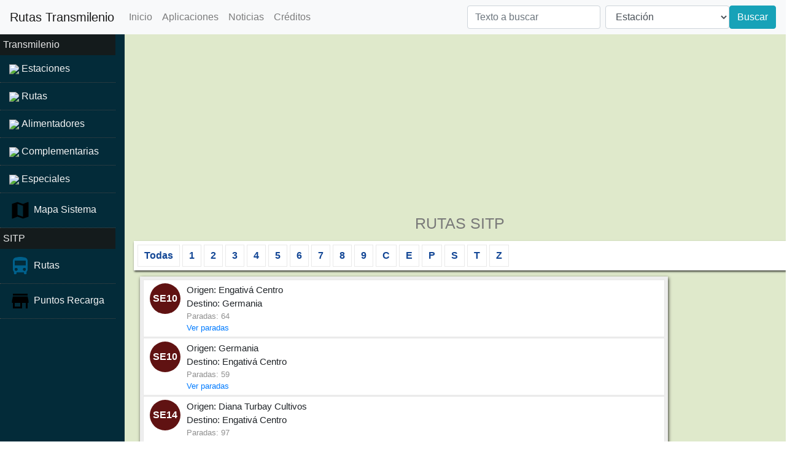

--- FILE ---
content_type: text/html; charset=UTF-8
request_url: https://rutastransmilenio.com/rutassitp/search/S
body_size: 2072
content:
<!DOCTYPE html>
<html>
  <head>
    <meta charset="utf-8">
    <meta lang="es">
    <meta name="keywords" content="Tuxerito,Transmilenio,SITP,rutas,ruta,alimentador,aliementadores,complementario,urbano,bogota,transporte,masivo,pasaje,tarjeta,tullave,horario,turno,recorrido,aplicacion,Android,consulta,buscar ruta,consultar ruta">
    <meta name="author" content="Tuxerito">
    <meta name="description" content="Consulta las rutas del SITP.">
    <meta name="viewport" content="width=device-width, initial-scale=1, shrink-to-fit=no">
    <link rel="stylesheet" href="https://stackpath.bootstrapcdn.com/bootstrap/4.3.1/css/bootstrap.min.css" integrity="sha384-ggOyR0iXCbMQv3Xipma34MD+dH/1fQ784/j6cY/iJTQUOhcWr7x9JvoRxT2MZw1T" crossorigin="anonymous">
    <link rel="stylesheet" href="https://rutastransmilenio.com/css/styles.css">

    <title>Rutas SITP</title>
  </head>
  <body>

    <nav class="navbar navbar-expand-lg navbar-light bg-light">
      <button class="navbar-toggler" type="button" data-toggle="collapse" data-target="#navbarSupportedContent" aria-controls="navbarSupportedContent" aria-expanded="false" aria-label="Toggle navigation">
        <span class="navbar-toggler-icon"></span>
      </button>
      <a href="/" class="navbar-brand">Rutas Transmilenio</a>

      <div class="collapse navbar-collapse" id="navbarSupportedContent">
        <ul class="navbar-nav mr-auto">
          <li class="nav-item">
            <a href="/" class="nav-link">Inicio</a>
          </li>
          <li class="nav-item">
            <a href="/apps" class="nav-link">Aplicaciones</a>
          </li>
          <li class="nav-item">
            <a href="/news" class="nav-link">Noticias</a>
          </li>
          <li class="nav-item">
            <a href="/about" class="nav-link">Créditos</a>
          </li>
        </ul>
        <form method="post" action="/search" class="form-inline my-2 my-lg-0">
          <input type="hidden" name="_token" value="ILzuCKprTjvYcUthWGA0TKAoU503Gefjj9z4LymP">          <input type="text" id="text" name="text" class="form-control mr-sm-2" type="search" placeholder="Texto a buscar" aria-label="Texto a buscar">
          <select class="form-control form-control" id="tipo", name="tipo">
            <option value="1">Estación</option>
            <option value="2">Ruta Transmilenio</option>
            <option value="3">Ruta Alimentador</option>
            <option value="4">Ruta Complementaria</option>
            <option value="5">Ruta Especial</option>
            <option value="6">Ruta SITP</option>
          </select>
          <button class="btn btn-info my-2 my-sm-0" type="submit">Buscar</button>
        </form>

      </div>
    </nav>
    <div class="row main-container">
      <div class="col-md-3 col-lg-2 sidebar">
        <ul class="navbar-nav">
            <li class="nav-item menu-item-title">
              Transmilenio
            </li>
            <li class="nav-item menu-item">
              <img src="https://rutastransmilenio.com/images/ic_estaciones.png"><a href="/estaciones" class="menu-item-link">Estaciones</a>
            </li>
            <li class="nav-item menu-item">
              <img src="https://rutastransmilenio.com/images/ic_transmilenio_ruta.png"><a href="/rutastransmilenio" class="menu-item-link">Rutas</a>
            </li>
            <li class="nav-item menu-item">
              <img src="https://rutastransmilenio.com/images/ic_alimentador.png"><a href="/alimentadores" class="menu-item-link">Alimentadores</a>
            </li>
            <li class="nav-item menu-item">
              <img src="https://rutastransmilenio.com/images/ic_complementario.png"><a href="/complementarios" class="menu-item-link">Complementarias</a>
            </li>
            <li class="nav-item menu-item">
              <img src="https://rutastransmilenio.com/images/ic_especial.png"><a href="/especiales" class="menu-item-link">Especiales</a>
            </li>
            <li class="nav-item menu-item">
              <img src="https://rutastransmilenio.com/images/ic_map.png"><a href="/mapasistema" class="menu-item-link">Mapa Sistema</a>
            </li>
            <li class="nav-item menu-item-title">
              SITP
            </li>
            <li class="nav-item menu-item">
              <img src="https://rutastransmilenio.com/images/ic_sitp_ruta.png"><a href="/rutassitp" class="menu-item-link">Rutas</a>
            </li>
            <li class="nav-item menu-item">
              <img src="https://rutastransmilenio.com/images/ic_punto_recarga.png"><a href="/" class="menu-item-link">Puntos Recarga</a>
            </li>
          </ul>
        </div>
        <div class="col-md-9 col-lg-10 content-container">
          <script async src="https://pagead2.googlesyndication.com/pagead/js/adsbygoogle.js"></script>
  <!-- RutasTransmilenio-Top-Content -->
  <ins class="adsbygoogle"
       data-ad-test="off"
       style="display:block"
       data-ad-client="ca-pub-1866289849807814"
       data-ad-slot="1645204728"
       data-ad-format="auto"
       data-full-width-responsive="true"></ins>
  <script>
       (adsbygoogle = window.adsbygoogle || []).push({});
  </script>
          
  <div class="contenido-titulo-contenedor">
    <span class="contenido-titulo-texto">RUTAS SITP</span>
  </div>

  <ul class="lista-iniciales">
    <li class="lista-iniciales-item"><a href="/rutassitp" class="lista-iniciales-item-link">Todas</a></li>
        <li class="lista-iniciales-item">
      <a href="/rutassitp/search/1" class="lista-iniciales-item-link">1</a>
    </li>
        <li class="lista-iniciales-item">
      <a href="/rutassitp/search/2" class="lista-iniciales-item-link">2</a>
    </li>
        <li class="lista-iniciales-item">
      <a href="/rutassitp/search/3" class="lista-iniciales-item-link">3</a>
    </li>
        <li class="lista-iniciales-item">
      <a href="/rutassitp/search/4" class="lista-iniciales-item-link">4</a>
    </li>
        <li class="lista-iniciales-item">
      <a href="/rutassitp/search/5" class="lista-iniciales-item-link">5</a>
    </li>
        <li class="lista-iniciales-item">
      <a href="/rutassitp/search/6" class="lista-iniciales-item-link">6</a>
    </li>
        <li class="lista-iniciales-item">
      <a href="/rutassitp/search/7" class="lista-iniciales-item-link">7</a>
    </li>
        <li class="lista-iniciales-item">
      <a href="/rutassitp/search/8" class="lista-iniciales-item-link">8</a>
    </li>
        <li class="lista-iniciales-item">
      <a href="/rutassitp/search/9" class="lista-iniciales-item-link">9</a>
    </li>
        <li class="lista-iniciales-item">
      <a href="/rutassitp/search/C" class="lista-iniciales-item-link">C</a>
    </li>
        <li class="lista-iniciales-item">
      <a href="/rutassitp/search/E" class="lista-iniciales-item-link">E</a>
    </li>
        <li class="lista-iniciales-item">
      <a href="/rutassitp/search/P" class="lista-iniciales-item-link">P</a>
    </li>
        <li class="lista-iniciales-item">
      <a href="/rutassitp/search/S" class="lista-iniciales-item-link">S</a>
    </li>
        <li class="lista-iniciales-item">
      <a href="/rutassitp/search/T" class="lista-iniciales-item-link">T</a>
    </li>
        <li class="lista-iniciales-item">
      <a href="/rutassitp/search/Z" class="lista-iniciales-item-link">Z</a>
    </li>
      </ul>

  <div class="row">
    <div class="col-md-9 col-lg-10">
      <div class="lista">
                            <div class="lista-item">
            <div class="lista-item-circle" style="background-color: #601212">
              <div class="lista-item-circle-text"> SE10</div>
            </div>
            <div class="lista-item-content">
              <div class="lista-item-title">Origen: Engativá Centro</div>
              <div class="lista-item-title">Destino: Germania</div>
              <div class="lista-item-info"></div>
              <div class="lista-item-info">Paradas: 64</div>
              <div class="lista-item-info"><a href="/rutassitp/200/trayecto/1">Ver paradas</a></div>
            </div>
          </div>
                            <div class="lista-item">
            <div class="lista-item-circle" style="background-color: #601212">
              <div class="lista-item-circle-text"> SE10</div>
            </div>
            <div class="lista-item-content">
              <div class="lista-item-title">Origen: Germania</div>
              <div class="lista-item-title">Destino: Engativá Centro</div>
              <div class="lista-item-info"></div>
              <div class="lista-item-info">Paradas: 59</div>
              <div class="lista-item-info"><a href="/rutassitp/200/trayecto/2">Ver paradas</a></div>
            </div>
          </div>
                            <div class="lista-item">
            <div class="lista-item-circle" style="background-color: #601212">
              <div class="lista-item-circle-text"> SE14</div>
            </div>
            <div class="lista-item-content">
              <div class="lista-item-title">Origen: Diana Turbay Cultivos</div>
              <div class="lista-item-title">Destino: Engativá Centro</div>
              <div class="lista-item-info"></div>
              <div class="lista-item-info">Paradas: 97</div>
              <div class="lista-item-info"><a href="/rutassitp/201/trayecto/1">Ver paradas</a></div>
            </div>
          </div>
                            <div class="lista-item">
            <div class="lista-item-circle" style="background-color: #601212">
              <div class="lista-item-circle-text"> SE14</div>
            </div>
            <div class="lista-item-content">
              <div class="lista-item-title">Origen: Engativá Centro</div>
              <div class="lista-item-title">Destino: Diana Turbay Cultivos</div>
              <div class="lista-item-info"></div>
              <div class="lista-item-info">Paradas: 94</div>
              <div class="lista-item-info"><a href="/rutassitp/201/trayecto/2">Ver paradas</a></div>
            </div>
          </div>
                            <div class="lista-item">
            <div class="lista-item-circle" style="background-color: #601212">
              <div class="lista-item-circle-text"> SE6</div>
            </div>
            <div class="lista-item-content">
              <div class="lista-item-title">Origen: Villa Gladys</div>
              <div class="lista-item-title">Destino: La Roca</div>
              <div class="lista-item-info"></div>
              <div class="lista-item-info">Paradas: 77</div>
              <div class="lista-item-info"><a href="/rutassitp/202/trayecto/1">Ver paradas</a></div>
            </div>
          </div>
                            <div class="lista-item">
            <div class="lista-item-circle" style="background-color: #601212">
              <div class="lista-item-circle-text"> SE6</div>
            </div>
            <div class="lista-item-content">
              <div class="lista-item-title">Origen: La Roca</div>
              <div class="lista-item-title">Destino: Villa Gladys</div>
              <div class="lista-item-info"></div>
              <div class="lista-item-info">Paradas: 75</div>
              <div class="lista-item-info"><a href="/rutassitp/202/trayecto/2">Ver paradas</a></div>
            </div>
          </div>
              </div>
    </div>
    <div class="col-md-3 col-lg-2">
      <script async src="https://pagead2.googlesyndication.com/pagead/js/adsbygoogle.js"></script>
<!-- RutasTransmilenio-Right-Content -->
<ins class="adsbygoogle"
     style="display:block"
     data-ad-client="ca-pub-1866289849807814"
     data-ad-slot="2238819831"
     data-ad-format="auto"
     data-full-width-responsive="true"></ins>
<script>
     (adsbygoogle = window.adsbygoogle || []).push({});
</script>
    </div>
  </div>
        </div>
    </div>

    <footer>
      Copyright&copy; <a href="http://www.tuxerito.com">Tuxerito</a> 2019.
    </footer>

    <script src="https://code.jquery.com/jquery-3.3.1.slim.min.js" integrity="sha384-q8i/X+965DzO0rT7abK41JStQIAqVgRVzpbzo5smXKp4YfRvH+8abtTE1Pi6jizo" crossorigin="anonymous"></script>
    <script src="https://cdnjs.cloudflare.com/ajax/libs/popper.js/1.14.7/umd/popper.min.js" integrity="sha384-UO2eT0CpHqdSJQ6hJty5KVphtPhzWj9WO1clHTMGa3JDZwrnQq4sF86dIHNDz0W1" crossorigin="anonymous"></script>
    <script src="https://stackpath.bootstrapcdn.com/bootstrap/4.3.1/js/bootstrap.min.js" integrity="sha384-JjSmVgyd0p3pXB1rRibZUAYoIIy6OrQ6VrjIEaFf/nJGzIxFDsf4x0xIM+B07jRM" crossorigin="anonymous"></script>
  </body>
</html>


--- FILE ---
content_type: text/html; charset=utf-8
request_url: https://www.google.com/recaptcha/api2/aframe
body_size: 249
content:
<!DOCTYPE HTML><html><head><meta http-equiv="content-type" content="text/html; charset=UTF-8"></head><body><script nonce="AnsqfHddwk4DvaVDjNkawQ">/** Anti-fraud and anti-abuse applications only. See google.com/recaptcha */ try{var clients={'sodar':'https://pagead2.googlesyndication.com/pagead/sodar?'};window.addEventListener("message",function(a){try{if(a.source===window.parent){var b=JSON.parse(a.data);var c=clients[b['id']];if(c){var d=document.createElement('img');d.src=c+b['params']+'&rc='+(localStorage.getItem("rc::a")?sessionStorage.getItem("rc::b"):"");window.document.body.appendChild(d);sessionStorage.setItem("rc::e",parseInt(sessionStorage.getItem("rc::e")||0)+1);localStorage.setItem("rc::h",'1769054251455');}}}catch(b){}});window.parent.postMessage("_grecaptcha_ready", "*");}catch(b){}</script></body></html>

--- FILE ---
content_type: text/css
request_url: https://rutastransmilenio.com/css/styles.css
body_size: 516
content:
body {
  margin: 0px;
  padding: 0px;
}
.main-container {
  display: flex;
}

.sidebar {
  padding: : 10px;
  background-color: #032b39;
}

.menu-item-title {
  padding:5px;
  margin: 0px;
  background-color: #141b1c;
  color: #e7e7e7;
}

.menu-item {
  padding:10px;
  padding-left: 15px;
  padding-right:5px;
  margin: 0px;
  border-bottom: 1px dotted #474747;
  color: #e7e7e7;
}

.menu-item-link {
  color: #f4f4f4;
  margin-left: 4px;
}

.menu-item-link:hover {
  color: #58b518;
  text-decoration: none;
}

.content-container {
  background-color: #dfe9cb;
}

.cards-container {
  display: flex;
  flex-wrap: wrap;
}

.cards-container-card {
  margin: 5px;
  max-width: 300px;
  -webkit-box-shadow: 1px 2px 3px 0px rgba(0,0,0,0.75);
  -moz-box-shadow: 1px 2px 3px 0px rgba(0,0,0,0.75);
  box-shadow: 1px 2px 3px 0px rgba(0,0,0,0.75);
}

.contenido-titulo-contenedor {
  padding: 10px;
  margin: 0px;
  text-align: center;
  color: #797979;
}

.contenido-titulo-texto {
  font-size: 25px;
}

.lista-iniciales {
  padding: 4px;
  margin: 0px;
  list-style-type: none;
  display: flex;
  flex-wrap: wrap;
  align-items: center;
  background-color: #ffffff;
  -webkit-box-shadow: 1px 2px 3px 0px rgba(0,0,0,0.75);
  -moz-box-shadow: 1px 2px 3px 0px rgba(0,0,0,0.75);
  box-shadow: 1px 2px 3px 0px rgba(0,0,0,0.75);
}

.lista-iniciales-item {
  margin: 2px;
  padding: 5px 10px;
  background: #fff;
  border: 1px solid #e9e9e9;
}

.lista-iniciales-item-link {
  font-weight: bold;
  color: #124695;
}

.lista-iniciales-item-link:hover {
  font-weight: bold;
  color: red;
  text-decoration: none;
}

.lista {
  background-color: #eeeeee;
  padding: 5px;
  margin: 10px;
  -webkit-box-shadow: 1px 2px 5px 0px rgba(0,0,0,0.75);
  -moz-box-shadow: 1px 2px 5px 0px rgba(0,0,0,0.75);
  box-shadow: 1px 2px 5px 0px rgba(0,0,0,0.75);
}

.lista-item {
  display: flex;
  border: solid #e8e8e8;
  border-width: 1px 1px 1px 1px;
  margin-bottom: 1px;
  padding: 5px 10px 5px 10px;
  background-color: #ffffff;
}

.lista-item-circle {
  width: 50px;
  height: 50px;
  border-radius: 50%;
  display: flex;
  justify-content: center;
  align-items: center;
}

.lista-item-circle-text {
  color: #fff;
  font-size: 16px;
  font-weight: bold;
}

.lista-item-content {
  margin: 0px 10px;
}

.lista-item-title {
  font-size: 15px;
}

.lista-item-info {
  font-size: 13px;
  color: #909090
}

.detalle-container {
  width: 100%;
  padding: 10px;
  background-color: #fff;
  -webkit-box-shadow: 1px 2px 5px 0px rgba(0,0,0,0.75);
  -moz-box-shadow: 1px 2px 5px 0px rgba(0,0,0,0.75);
  box-shadow: 1px 2px 5px 0px rgba(0,0,0,0.75);
}

.detalle-titulo {
  font-size: 18px;
  color: #000;
}

.detalle-contenido {
  font-size: 13px;
  color: #909090;
}

.lista-dias-opera-container {
  padding: 0px;
  margin: 0px;
  display: flex;
}

.lista-dias-opera {
  display: flex;
  list-style-type: none;
  padding: 0px;
  margin: 0px;
}

.lista-dias-opera-dia-si {
  margin: 2px;
  padding: 2px;
  background-color: #000;
  color: #fff;
  font-size: 10px;
  font-weight: bold;
  width: 20px;
  height: 20px;
  text-align: center;
}

.lista-dias-opera-dia-no {
  margin: 2px;
  padding: 2px;
  background-color: #eee;
  color: #bbb;
  font-size: 10px;
  font-weight: bold;
  width: 20px;
  height: 20px;
  text-align: center;
}

.lista-dias-opera-icono {
  width: 25px;
  height: 25px;
}

footer {
  text-align: center;
  background-color: #0c0b12;
  color: #ffffff;
  padding: 10px;
}
